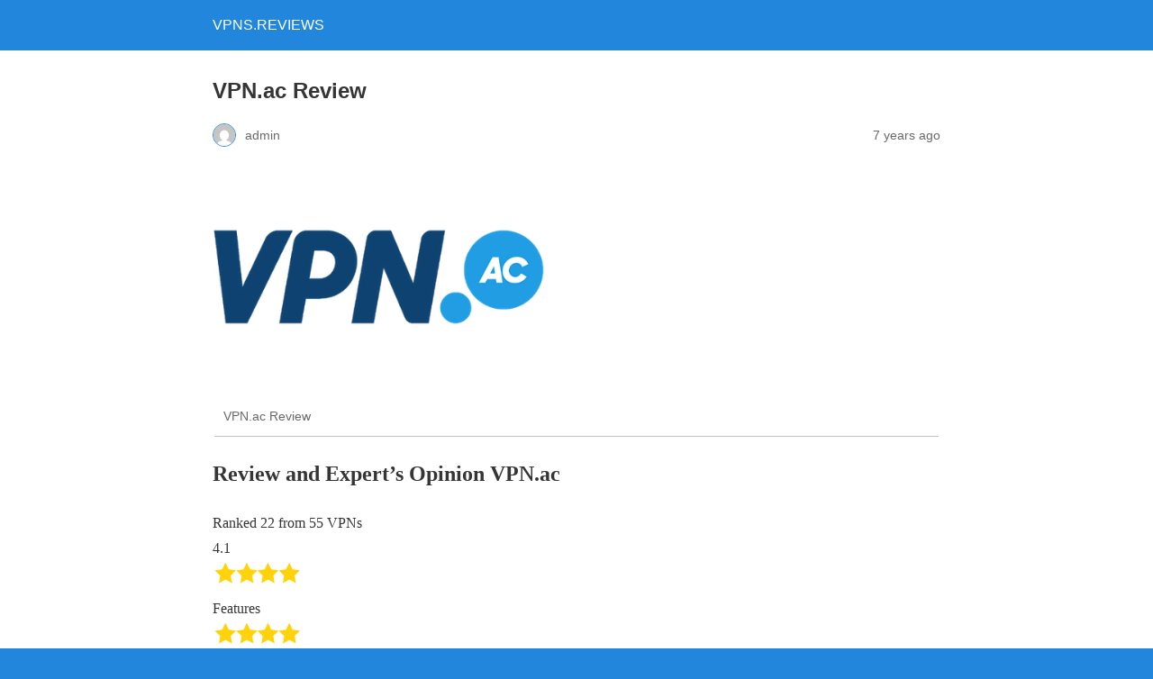

--- FILE ---
content_type: text/html; charset=UTF-8
request_url: https://vpns.reviews/vpn-ac-review/amp/
body_size: 13211
content:
<!DOCTYPE html>
<html amp lang="en-US" data-amp-auto-lightbox-disable transformed="self;v=1" i-amphtml-layout="" i-amphtml-no-boilerplate="">
<head><meta charset="utf-8"><meta name="viewport" content="width=device-width,minimum-scale=1"><link rel="preconnect" href="https://cdn.ampproject.org"><style amp-runtime="" i-amphtml-version="012512221826001">html{overflow-x:hidden!important}html.i-amphtml-fie{height:100%!important;width:100%!important}html:not([amp4ads]),html:not([amp4ads]) body{height:auto!important}html:not([amp4ads]) body{margin:0!important}body{-webkit-text-size-adjust:100%;-moz-text-size-adjust:100%;-ms-text-size-adjust:100%;text-size-adjust:100%}html.i-amphtml-singledoc.i-amphtml-embedded{-ms-touch-action:pan-y pinch-zoom;touch-action:pan-y pinch-zoom}html.i-amphtml-fie>body,html.i-amphtml-singledoc>body{overflow:visible!important}html.i-amphtml-fie:not(.i-amphtml-inabox)>body,html.i-amphtml-singledoc:not(.i-amphtml-inabox)>body{position:relative!important}html.i-amphtml-ios-embed-legacy>body{overflow-x:hidden!important;overflow-y:auto!important;position:absolute!important}html.i-amphtml-ios-embed{overflow-y:auto!important;position:static}#i-amphtml-wrapper{overflow-x:hidden!important;overflow-y:auto!important;position:absolute!important;top:0!important;left:0!important;right:0!important;bottom:0!important;margin:0!important;display:block!important}html.i-amphtml-ios-embed.i-amphtml-ios-overscroll,html.i-amphtml-ios-embed.i-amphtml-ios-overscroll>#i-amphtml-wrapper{-webkit-overflow-scrolling:touch!important}#i-amphtml-wrapper>body{position:relative!important;border-top:1px solid transparent!important}#i-amphtml-wrapper+body{visibility:visible}#i-amphtml-wrapper+body .i-amphtml-lightbox-element,#i-amphtml-wrapper+body[i-amphtml-lightbox]{visibility:hidden}#i-amphtml-wrapper+body[i-amphtml-lightbox] .i-amphtml-lightbox-element{visibility:visible}#i-amphtml-wrapper.i-amphtml-scroll-disabled,.i-amphtml-scroll-disabled{overflow-x:hidden!important;overflow-y:hidden!important}amp-instagram{padding:54px 0px 0px!important;background-color:#fff}amp-iframe iframe{box-sizing:border-box!important}[amp-access][amp-access-hide]{display:none}[subscriptions-dialog],body:not(.i-amphtml-subs-ready) [subscriptions-action],body:not(.i-amphtml-subs-ready) [subscriptions-section]{display:none!important}amp-experiment,amp-live-list>[update]{display:none}amp-list[resizable-children]>.i-amphtml-loading-container.amp-hidden{display:none!important}amp-list [fetch-error],amp-list[load-more] [load-more-button],amp-list[load-more] [load-more-end],amp-list[load-more] [load-more-failed],amp-list[load-more] [load-more-loading]{display:none}amp-list[diffable] div[role=list]{display:block}amp-story-page,amp-story[standalone]{min-height:1px!important;display:block!important;height:100%!important;margin:0!important;padding:0!important;overflow:hidden!important;width:100%!important}amp-story[standalone]{background-color:#000!important;position:relative!important}amp-story-page{background-color:#757575}amp-story .amp-active>div,amp-story .i-amphtml-loader-background{display:none!important}amp-story-page:not(:first-of-type):not([distance]):not([active]){transform:translateY(1000vh)!important}amp-autocomplete{position:relative!important;display:inline-block!important}amp-autocomplete>input,amp-autocomplete>textarea{padding:0.5rem;border:1px solid rgba(0,0,0,.33)}.i-amphtml-autocomplete-results,amp-autocomplete>input,amp-autocomplete>textarea{font-size:1rem;line-height:1.5rem}[amp-fx^=fly-in]{visibility:hidden}amp-script[nodom],amp-script[sandboxed]{position:fixed!important;top:0!important;width:1px!important;height:1px!important;overflow:hidden!important;visibility:hidden}
/*# sourceURL=/css/ampdoc.css*/[hidden]{display:none!important}.i-amphtml-element{display:inline-block}.i-amphtml-blurry-placeholder{transition:opacity 0.3s cubic-bezier(0.0,0.0,0.2,1)!important;pointer-events:none}[layout=nodisplay]:not(.i-amphtml-element){display:none!important}.i-amphtml-layout-fixed,[layout=fixed][width][height]:not(.i-amphtml-layout-fixed){display:inline-block;position:relative}.i-amphtml-layout-responsive,[layout=responsive][width][height]:not(.i-amphtml-layout-responsive),[width][height][heights]:not([layout]):not(.i-amphtml-layout-responsive),[width][height][sizes]:not(img):not([layout]):not(.i-amphtml-layout-responsive){display:block;position:relative}.i-amphtml-layout-intrinsic,[layout=intrinsic][width][height]:not(.i-amphtml-layout-intrinsic){display:inline-block;position:relative;max-width:100%}.i-amphtml-layout-intrinsic .i-amphtml-sizer{max-width:100%}.i-amphtml-intrinsic-sizer{max-width:100%;display:block!important}.i-amphtml-layout-container,.i-amphtml-layout-fixed-height,[layout=container],[layout=fixed-height][height]:not(.i-amphtml-layout-fixed-height){display:block;position:relative}.i-amphtml-layout-fill,.i-amphtml-layout-fill.i-amphtml-notbuilt,[layout=fill]:not(.i-amphtml-layout-fill),body noscript>*{display:block;overflow:hidden!important;position:absolute;top:0;left:0;bottom:0;right:0}body noscript>*{position:absolute!important;width:100%;height:100%;z-index:2}body noscript{display:inline!important}.i-amphtml-layout-flex-item,[layout=flex-item]:not(.i-amphtml-layout-flex-item){display:block;position:relative;-ms-flex:1 1 auto;flex:1 1 auto}.i-amphtml-layout-fluid{position:relative}.i-amphtml-layout-size-defined{overflow:hidden!important}.i-amphtml-layout-awaiting-size{position:absolute!important;top:auto!important;bottom:auto!important}i-amphtml-sizer{display:block!important}@supports (aspect-ratio:1/1){i-amphtml-sizer.i-amphtml-disable-ar{display:none!important}}.i-amphtml-blurry-placeholder,.i-amphtml-fill-content{display:block;height:0;max-height:100%;max-width:100%;min-height:100%;min-width:100%;width:0;margin:auto}.i-amphtml-layout-size-defined .i-amphtml-fill-content{position:absolute;top:0;left:0;bottom:0;right:0}.i-amphtml-replaced-content,.i-amphtml-screen-reader{padding:0!important;border:none!important}.i-amphtml-screen-reader{position:fixed!important;top:0px!important;left:0px!important;width:4px!important;height:4px!important;opacity:0!important;overflow:hidden!important;margin:0!important;display:block!important;visibility:visible!important}.i-amphtml-screen-reader~.i-amphtml-screen-reader{left:8px!important}.i-amphtml-screen-reader~.i-amphtml-screen-reader~.i-amphtml-screen-reader{left:12px!important}.i-amphtml-screen-reader~.i-amphtml-screen-reader~.i-amphtml-screen-reader~.i-amphtml-screen-reader{left:16px!important}.i-amphtml-unresolved{position:relative;overflow:hidden!important}.i-amphtml-select-disabled{-webkit-user-select:none!important;-ms-user-select:none!important;user-select:none!important}.i-amphtml-notbuilt,[layout]:not(.i-amphtml-element),[width][height][heights]:not([layout]):not(.i-amphtml-element),[width][height][sizes]:not(img):not([layout]):not(.i-amphtml-element){position:relative;overflow:hidden!important;color:transparent!important}.i-amphtml-notbuilt:not(.i-amphtml-layout-container)>*,[layout]:not([layout=container]):not(.i-amphtml-element)>*,[width][height][heights]:not([layout]):not(.i-amphtml-element)>*,[width][height][sizes]:not([layout]):not(.i-amphtml-element)>*{display:none}amp-img:not(.i-amphtml-element)[i-amphtml-ssr]>img.i-amphtml-fill-content{display:block}.i-amphtml-notbuilt:not(.i-amphtml-layout-container),[layout]:not([layout=container]):not(.i-amphtml-element),[width][height][heights]:not([layout]):not(.i-amphtml-element),[width][height][sizes]:not(img):not([layout]):not(.i-amphtml-element){color:transparent!important;line-height:0!important}.i-amphtml-ghost{visibility:hidden!important}.i-amphtml-element>[placeholder],[layout]:not(.i-amphtml-element)>[placeholder],[width][height][heights]:not([layout]):not(.i-amphtml-element)>[placeholder],[width][height][sizes]:not([layout]):not(.i-amphtml-element)>[placeholder]{display:block;line-height:normal}.i-amphtml-element>[placeholder].amp-hidden,.i-amphtml-element>[placeholder].hidden{visibility:hidden}.i-amphtml-element:not(.amp-notsupported)>[fallback],.i-amphtml-layout-container>[placeholder].amp-hidden,.i-amphtml-layout-container>[placeholder].hidden{display:none}.i-amphtml-layout-size-defined>[fallback],.i-amphtml-layout-size-defined>[placeholder]{position:absolute!important;top:0!important;left:0!important;right:0!important;bottom:0!important;z-index:1}amp-img[i-amphtml-ssr]:not(.i-amphtml-element)>[placeholder]{z-index:auto}.i-amphtml-notbuilt>[placeholder]{display:block!important}.i-amphtml-hidden-by-media-query{display:none!important}.i-amphtml-element-error{background:red!important;color:#fff!important;position:relative!important}.i-amphtml-element-error:before{content:attr(error-message)}i-amp-scroll-container,i-amphtml-scroll-container{position:absolute;top:0;left:0;right:0;bottom:0;display:block}i-amp-scroll-container.amp-active,i-amphtml-scroll-container.amp-active{overflow:auto;-webkit-overflow-scrolling:touch}.i-amphtml-loading-container{display:block!important;pointer-events:none;z-index:1}.i-amphtml-notbuilt>.i-amphtml-loading-container{display:block!important}.i-amphtml-loading-container.amp-hidden{visibility:hidden}.i-amphtml-element>[overflow]{cursor:pointer;position:relative;z-index:2;visibility:hidden;display:initial;line-height:normal}.i-amphtml-layout-size-defined>[overflow]{position:absolute}.i-amphtml-element>[overflow].amp-visible{visibility:visible}template{display:none!important}.amp-border-box,.amp-border-box *,.amp-border-box :after,.amp-border-box :before{box-sizing:border-box}amp-pixel{display:none!important}amp-analytics,amp-auto-ads,amp-story-auto-ads{position:fixed!important;top:0!important;width:1px!important;height:1px!important;overflow:hidden!important;visibility:hidden}amp-story{visibility:hidden!important}html.i-amphtml-fie>amp-analytics{position:initial!important}[visible-when-invalid]:not(.visible),form [submit-error],form [submit-success],form [submitting]{display:none}amp-accordion{display:block!important}@media (min-width:1px){:where(amp-accordion>section)>:first-child{margin:0;background-color:#efefef;padding-right:20px;border:1px solid #dfdfdf}:where(amp-accordion>section)>:last-child{margin:0}}amp-accordion>section{float:none!important}amp-accordion>section>*{float:none!important;display:block!important;overflow:hidden!important;position:relative!important}amp-accordion,amp-accordion>section{margin:0}amp-accordion:not(.i-amphtml-built)>section>:last-child{display:none!important}amp-accordion:not(.i-amphtml-built)>section[expanded]>:last-child{display:block!important}
/*# sourceURL=/css/ampshared.css*/</style><meta name="amp-to-amp-navigation" content="AMP-Redirect-To; AMP.navigateTo"><meta name="description" content="VPN.ac Review - A well-known Privacy and Security Service Provider. Premium VPN Network in 20+ Countries | Secure VPN Network"><meta property="og:locale" content="en_US"><meta property="og:type" content="article"><meta property="og:title" content="VPN.ac Review - A well-known Privacy and Security Service Provider"><meta property="og:description" content="VPN.ac Review - A well-known Privacy and Security Service Provider. Premium VPN Network in 20+ Countries | Secure VPN Network"><meta property="og:url" content="https://vpns.reviews/vpn-ac-review/"><meta property="og:site_name" content="VPNS.REVIEWS"><meta property="article:publisher" content="https://www.facebook.com/Vpnsreviews"><meta property="article:published_time" content="2019-04-29T07:15:35+00:00"><meta property="article:modified_time" content="2021-01-04T03:16:35+00:00"><meta property="og:image" content="https://vpns.reviews/wp-content/uploads/2019/04/VPN-ac-Review.png"><meta property="og:image:width" content="400"><meta property="og:image:height" content="250"><meta property="og:image:type" content="image/png"><meta name="author" content="admin"><meta name="twitter:card" content="summary_large_image"><meta name="twitter:creator" content="@vpnsreviews"><meta name="twitter:site" content="@vpnsreviews"><meta name="twitter:label1" content="Written by"><meta name="twitter:data1" content="admin"><meta name="twitter:label2" content="Est. reading time"><meta name="twitter:data2" content="6 minutes"><meta name="robots" content="index, follow, max-image-preview:large, max-snippet:-1, max-video-preview:-1"><meta name="generator" content="AMP Plugin v2.5.5; mode=reader; theme=legacy"><meta name="generator" content="WordPress 6.7.2"><script async="" src="https://cdn.ampproject.org/v0.mjs" type="module" crossorigin="anonymous"></script><script async nomodule src="https://cdn.ampproject.org/v0.js" crossorigin="anonymous"></script><style amp-custom="">#amp-mobile-version-switcher{left:0;position:absolute;width:100%;z-index:100}#amp-mobile-version-switcher>a{background-color:#444;border:0;color:#eaeaea;display:block;font-family:-apple-system,BlinkMacSystemFont,Segoe UI,Roboto,Oxygen-Sans,Ubuntu,Cantarell,Helvetica Neue,sans-serif;font-size:16px;font-weight:600;padding:15px 0;text-align:center;-webkit-text-decoration:none;text-decoration:none}#amp-mobile-version-switcher>a:active,#amp-mobile-version-switcher>a:focus,#amp-mobile-version-switcher>a:hover{-webkit-text-decoration:underline;text-decoration:underline}:where(.wp-block-button__link){border-radius:9999px;box-shadow:none;padding:calc(.667em + 2px) calc(1.333em + 2px);text-decoration:none}:root :where(.wp-block-button .wp-block-button__link.is-style-outline),:root :where(.wp-block-button.is-style-outline>.wp-block-button__link){border:2px solid;padding:.667em 1.333em}:root :where(.wp-block-button .wp-block-button__link.is-style-outline:not(.has-text-color)),:root :where(.wp-block-button.is-style-outline>.wp-block-button__link:not(.has-text-color)){color:currentColor}:root :where(.wp-block-button .wp-block-button__link.is-style-outline:not(.has-background)),:root :where(.wp-block-button.is-style-outline>.wp-block-button__link:not(.has-background)){background-color:initial;background-image:none}:where(.wp-block-columns){margin-bottom:1.75em}:where(.wp-block-columns.has-background){padding:1.25em 2.375em}:where(.wp-block-post-comments input[type=submit]){border:none}:where(.wp-block-cover-image:not(.has-text-color)),:where(.wp-block-cover:not(.has-text-color)){color:#fff}:where(.wp-block-cover-image.is-light:not(.has-text-color)),:where(.wp-block-cover.is-light:not(.has-text-color)){color:#000}:root :where(.wp-block-cover h1:not(.has-text-color)),:root :where(.wp-block-cover h2:not(.has-text-color)),:root :where(.wp-block-cover h3:not(.has-text-color)),:root :where(.wp-block-cover h4:not(.has-text-color)),:root :where(.wp-block-cover h5:not(.has-text-color)),:root :where(.wp-block-cover h6:not(.has-text-color)),:root :where(.wp-block-cover p:not(.has-text-color)){color:inherit}:where(.wp-block-file){margin-bottom:1.5em}:where(.wp-block-file__button){border-radius:2em;display:inline-block;padding:.5em 1em}:where(.wp-block-file__button):is(a):active,:where(.wp-block-file__button):is(a):focus,:where(.wp-block-file__button):is(a):hover,:where(.wp-block-file__button):is(a):visited{box-shadow:none;color:#fff;opacity:.85;text-decoration:none}:where(.wp-block-group.wp-block-group-is-layout-constrained){position:relative}@keyframes show-content-image{0%{visibility:hidden}99%{visibility:hidden}to{visibility:visible}}@keyframes turn-on-visibility{0%{opacity:0}to{opacity:1}}@keyframes turn-off-visibility{0%{opacity:1;visibility:visible}99%{opacity:0;visibility:visible}to{opacity:0;visibility:hidden}}@keyframes lightbox-zoom-in{0%{transform:translate(calc(( -100vw + var(--wp--lightbox-scrollbar-width) ) / 2 + var(--wp--lightbox-initial-left-position)),calc(-50vh + var(--wp--lightbox-initial-top-position))) scale(var(--wp--lightbox-scale))}to{transform:translate(-50%,-50%) scale(1)}}@keyframes lightbox-zoom-out{0%{transform:translate(-50%,-50%) scale(1);visibility:visible}99%{visibility:visible}to{transform:translate(calc(( -100vw + var(--wp--lightbox-scrollbar-width) ) / 2 + var(--wp--lightbox-initial-left-position)),calc(-50vh + var(--wp--lightbox-initial-top-position))) scale(var(--wp--lightbox-scale));visibility:hidden}}:where(.wp-block-latest-comments:not([data-amp-original-style*=line-height] .wp-block-latest-comments__comment)){line-height:1.1}:where(.wp-block-latest-comments:not([data-amp-original-style*=line-height] .wp-block-latest-comments__comment-excerpt p)){line-height:1.8}:root :where(.wp-block-latest-posts.is-grid){padding:0}:root :where(.wp-block-latest-posts.wp-block-latest-posts__list){padding-left:0}ul{box-sizing:border-box}:root :where(.wp-block-list.has-background){padding:1.25em 2.375em}:where(.wp-block-navigation.has-background .wp-block-navigation-item a:not(.wp-element-button)),:where(.wp-block-navigation.has-background .wp-block-navigation-submenu a:not(.wp-element-button)){padding:.5em 1em}:where(.wp-block-navigation .wp-block-navigation__submenu-container .wp-block-navigation-item a:not(.wp-element-button)),:where(.wp-block-navigation .wp-block-navigation__submenu-container .wp-block-navigation-submenu a:not(.wp-element-button)),:where(.wp-block-navigation .wp-block-navigation__submenu-container .wp-block-navigation-submenu button.wp-block-navigation-item__content),:where(.wp-block-navigation .wp-block-navigation__submenu-container .wp-block-pages-list__item button.wp-block-navigation-item__content){padding:.5em 1em}@keyframes overlay-menu__fade-in-animation{0%{opacity:0;transform:translateY(.5em)}to{opacity:1;transform:translateY(0)}}:root :where(p.has-background){padding:1.25em 2.375em}:where(p.has-text-color:not(.has-link-color)) a{color:inherit}:where(.wp-block-post-excerpt){box-sizing:border-box;margin-bottom:var(--wp--style--block-gap);margin-top:var(--wp--style--block-gap)}:where(.wp-block-preformatted.has-background){padding:1.25em 2.375em}:where(.wp-block-search__button){border:1px solid #ccc;padding:6px 10px}:where(.wp-block-search__input){font-family:inherit;font-size:inherit;font-style:inherit;font-weight:inherit;letter-spacing:inherit;line-height:inherit;text-transform:inherit}:where(.wp-block-search__button-inside .wp-block-search__inside-wrapper){border:1px solid #949494;box-sizing:border-box;padding:4px}:where(.wp-block-search__button-inside .wp-block-search__inside-wrapper) :where(.wp-block-search__button){padding:4px 8px}:root :where(.wp-block-separator.is-style-dots){height:auto;line-height:1;text-align:center}:root :where(.wp-block-separator.is-style-dots):before{color:currentColor;content:"···";font-family:serif;font-size:1.5em;letter-spacing:2em;padding-left:2em}:root :where(.wp-block-site-logo.is-style-rounded){border-radius:9999px}:root :where(.wp-block-social-links .wp-social-link a){padding:.25em}:root :where(.wp-block-social-links.is-style-logos-only .wp-social-link a){padding:0}:root :where(.wp-block-social-links.is-style-pill-shape .wp-social-link a){padding-left:.66667em;padding-right:.66667em}:root :where(.wp-block-tag-cloud.is-style-outline){display:flex;flex-wrap:wrap;gap:1ch}:root :where(.wp-block-tag-cloud.is-style-outline a){border:1px solid;margin-right:0;padding:1ch 2ch}:root :where(.wp-block-tag-cloud.is-style-outline a):not(#_#_#_#_#_#_#_#_){font-size:unset;text-decoration:none}:root :where(.wp-block-table-of-contents){box-sizing:border-box}:where(.wp-block-term-description){box-sizing:border-box;margin-bottom:var(--wp--style--block-gap);margin-top:var(--wp--style--block-gap)}:where(pre.wp-block-verse){font-family:inherit}:root{--wp--preset--font-size--normal:16px;--wp--preset--font-size--huge:42px}.aligncenter{clear:both}html :where(.has-border-color){border-style:solid}html :where([data-amp-original-style*=border-top-color]){border-top-style:solid}html :where([data-amp-original-style*=border-right-color]){border-right-style:solid}html :where([data-amp-original-style*=border-bottom-color]){border-bottom-style:solid}html :where([data-amp-original-style*=border-left-color]){border-left-style:solid}html :where([data-amp-original-style*=border-width]){border-style:solid}html :where([data-amp-original-style*=border-top-width]){border-top-style:solid}html :where([data-amp-original-style*=border-right-width]){border-right-style:solid}html :where([data-amp-original-style*=border-bottom-width]){border-bottom-style:solid}html :where([data-amp-original-style*=border-left-width]){border-left-style:solid}html :where(amp-img[class*=wp-image-]),html :where(amp-anim[class*=wp-image-]){height:auto;max-width:100%}:where(figure){margin:0 0 1em}html :where(.is-position-sticky){--wp-admin--admin-bar--position-offset:var(--wp-admin--admin-bar--height,0px)}@media screen and (max-width:600px){html :where(.is-position-sticky){--wp-admin--admin-bar--position-offset:0px}}:root :where(.wp-block-image figcaption){color:#555;font-size:13px;text-align:center}:where(.wp-block-group.has-background){padding:1.25em 2.375em}:root :where(.wp-block-template-part.has-background){margin-bottom:0;margin-top:0;padding:1.25em 2.375em}amp-img.amp-wp-enforced-sizes{object-fit:contain}amp-img img,amp-img noscript{image-rendering:inherit;object-fit:inherit;object-position:inherit}.aligncenter{margin-top:1em;margin-right:auto;margin-bottom:1em;margin-left:auto}.aligncenter{display:block;text-align:center;margin-left:auto;margin-right:auto}.amp-wp-enforced-sizes{max-width:100%;margin:0 auto}html{background:#2386dd}body{background:#fff;color:#353535;font-family:Georgia,"Times New Roman",Times,Serif;font-weight:300;line-height:1.75}p,ul,figure{margin:0 0 1em;padding:0}a,a:visited{color:#2386dd}a:hover,a:active,a:focus{color:#353535}.amp-wp-meta,.amp-wp-header div,.amp-wp-title,.wp-caption-text,.amp-wp-tax-category,.amp-wp-comments-link,.amp-wp-footer p,.back-to-top{font-family:-apple-system,BlinkMacSystemFont,"Segoe UI","Roboto","Oxygen-Sans","Ubuntu","Cantarell","Helvetica Neue",sans-serif}.amp-wp-header{background-color:#2386dd}.amp-wp-header div{color:#fff;font-size:1em;font-weight:400;margin:0 auto;max-width:calc(840px - 32px);padding:.875em 16px;position:relative}.amp-wp-header a{color:#fff;text-decoration:none}.amp-wp-article{color:#353535;font-weight:400;margin:1.5em auto;max-width:840px;overflow-wrap:break-word;word-wrap:break-word}.amp-wp-article-header{align-items:center;align-content:stretch;display:flex;flex-wrap:wrap;justify-content:space-between;margin:1.5em 16px 0}.amp-wp-title{color:#353535;display:block;flex:1 0 100%;font-weight:900;margin:0 0 .625em;width:100%}.amp-wp-meta{color:#696969;display:inline-block;flex:2 1 50%;font-size:.875em;line-height:1.5em;margin:0 0 1.5em;padding:0}.amp-wp-article-header .amp-wp-meta:last-of-type{text-align:right}.amp-wp-article-header .amp-wp-meta:first-of-type{text-align:left}.amp-wp-byline amp-img,.amp-wp-byline .amp-wp-author{display:inline-block;vertical-align:middle}.amp-wp-byline amp-img{border:1px solid #2386dd;border-radius:50%;position:relative;margin-right:6px}.amp-wp-posted-on{text-align:right}.amp-wp-article-featured-image{margin:0 0 1em}.amp-wp-article-featured-image img:not(amp-img){max-width:100%;height:auto;margin:0 auto}.amp-wp-article-featured-image amp-img{margin:0 auto}.amp-wp-article-featured-image.wp-caption .wp-caption-text{margin:0 18px}.amp-wp-article-content{margin:0 16px}.amp-wp-article-content ul{margin-left:1em}.amp-wp-article-content .wp-caption{max-width:100%}.amp-wp-article-content amp-img{margin:0 auto}.wp-caption{padding:0}.wp-caption .wp-caption-text{border-bottom:1px solid #c2c2c2;color:#696969;font-size:.875em;line-height:1.5em;margin:0;padding:.66em 10px .75em}.amp-wp-article-footer .amp-wp-meta{display:block}.amp-wp-tax-category{color:#696969;font-size:.875em;line-height:1.5em;margin:1.5em 16px}.amp-wp-comments-link{color:#696969;font-size:.875em;line-height:1.5em;text-align:center;margin:2.25em 0 1.5em}.amp-wp-comments-link a{border-style:solid;border-color:#c2c2c2;border-width:1px 1px 2px;border-radius:4px;background-color:transparent;color:#2386dd;cursor:pointer;display:block;font-size:14px;font-weight:600;line-height:18px;margin:0 auto;max-width:200px;padding:11px 16px;text-decoration:none;width:50%;-webkit-transition:background-color .2s ease;transition:background-color .2s ease}.amp-wp-footer{border-top:1px solid #c2c2c2;margin:calc(1.5em - 1px) 0 0}.amp-wp-footer div{margin:0 auto;max-width:calc(840px - 32px);padding:1.25em 16px 1.25em;position:relative}.amp-wp-footer h2{font-size:1em;line-height:1.375em;margin:0 0 .5em}.amp-wp-footer p{color:#696969;font-size:.8em;line-height:1.5em;margin:0 85px 0 0}.amp-wp-footer a{text-decoration:none}.back-to-top{bottom:1.275em;font-size:.8em;font-weight:600;line-height:2em;position:absolute;right:16px}.amp-wp-92aac17:not(#_#_#_#_#_){background-image:url("https://vpns.reviews/wp-content/uploads/2019/04/VPN-ac-Review.png")}.amp-wp-03375c2:not(#_#_#_#_#_){flex-basis:100%;background-color:#1e88e5}.amp-wp-454e453:not(#_#_#_#_#_){flex-basis:90%;background-color:#1e88e5}.amp-wp-71d6d31:not(#_#_#_#_#_){flex-basis:85%;background-color:#1e88e5}.amp-wp-ed4c4ba:not(#_#_#_#_#_){flex-basis:80%;background-color:#1e88e5}.amp-wp-b6680ae:not(#_#_#_#_#_){background-image:url("https://vpns.reviews/wp-content/uploads/2019/04/VPN-ac-Coupon-Codes.jpg")}.amp-wp-976cf04:not(#_#_#_#_#_){flex-basis:70%;background-color:#f4511e}.amp-wp-5bfabf6:not(#_#_#_#_#_){background-image:url("https://vpns.reviews/wp-content/uploads/2020/01/Nord-VPN.png")}.amp-wp-c6aa307:not(#_#_#_#_#_){background-image:url("https://vpns.reviews/wp-content/uploads/2020/01/Express-VPN-2.png")}.amp-wp-4c6bbc4:not(#_#_#_#_#_){background-image:url("https://vpns.reviews/wp-content/uploads/2020/10/CyberGhost-Best.png")}.amp-wp-f6663e3:not(#_#_#_#_#_){background-image:url("https://vpns.reviews/wp-content/uploads/2020/10/Surfshark-VPN.png")}

/*# sourceURL=amp-custom.css */</style><link rel="canonical" href="https://vpns.reviews/vpn-ac-review/"><script type="application/ld+json" class="yoast-schema-graph">{"@context":"https://schema.org","@graph":[{"@type":"Article","@id":"https://vpns.reviews/vpn-ac-review/#article","isPartOf":{"@id":"https://vpns.reviews/vpn-ac-review/"},"author":{"name":"admin","@id":"https://vpns.reviews/#/schema/person/54a53237061c4f5baacb6d05fcae81e3"},"headline":"VPN.ac Review","datePublished":"2019-04-29T07:15:35+00:00","dateModified":"2021-01-04T03:16:35+00:00","mainEntityOfPage":{"@id":"https://vpns.reviews/vpn-ac-review/"},"wordCount":1119,"commentCount":0,"publisher":{"@id":"https://vpns.reviews/#organization"},"image":{"@id":"https://vpns.reviews/vpn-ac-review/#primaryimage"},"thumbnailUrl":"https://vpns.reviews/wp-content/uploads/2019/04/VPN-ac-Review.png","articleSection":["Reviews"],"inLanguage":"en-US","potentialAction":[{"@type":"CommentAction","name":"Comment","target":["https://vpns.reviews/vpn-ac-review/#respond"]}]},{"@type":"WebPage","@id":"https://vpns.reviews/vpn-ac-review/","url":"https://vpns.reviews/vpn-ac-review/","name":"VPN.ac Review - A well-known Privacy and Security Service Provider","isPartOf":{"@id":"https://vpns.reviews/#website"},"primaryImageOfPage":{"@id":"https://vpns.reviews/vpn-ac-review/#primaryimage"},"image":{"@id":"https://vpns.reviews/vpn-ac-review/#primaryimage"},"thumbnailUrl":"https://vpns.reviews/wp-content/uploads/2019/04/VPN-ac-Review.png","datePublished":"2019-04-29T07:15:35+00:00","dateModified":"2021-01-04T03:16:35+00:00","description":"VPN.ac Review - A well-known Privacy and Security Service Provider. Premium VPN Network in 20+ Countries | Secure VPN Network","breadcrumb":{"@id":"https://vpns.reviews/vpn-ac-review/#breadcrumb"},"inLanguage":"en-US","potentialAction":[{"@type":"ReadAction","target":["https://vpns.reviews/vpn-ac-review/"]}]},{"@type":"ImageObject","inLanguage":"en-US","@id":"https://vpns.reviews/vpn-ac-review/#primaryimage","url":"https://vpns.reviews/wp-content/uploads/2019/04/VPN-ac-Review.png","contentUrl":"https://vpns.reviews/wp-content/uploads/2019/04/VPN-ac-Review.png","width":400,"height":250,"caption":"VPN.ac Review"},{"@type":"BreadcrumbList","@id":"https://vpns.reviews/vpn-ac-review/#breadcrumb","itemListElement":[{"@type":"ListItem","position":1,"name":"Home","item":"https://vpns.reviews/"},{"@type":"ListItem","position":2,"name":"VPN.ac Review"}]},{"@type":"WebSite","@id":"https://vpns.reviews/#website","url":"https://vpns.reviews/","name":"VPNS.REVIEWS","description":"","publisher":{"@id":"https://vpns.reviews/#organization"},"potentialAction":[{"@type":"SearchAction","target":{"@type":"EntryPoint","urlTemplate":"https://vpns.reviews/?s={search_term_string}"},"query-input":{"@type":"PropertyValueSpecification","valueRequired":true,"valueName":"search_term_string"}}],"inLanguage":"en-US"},{"@type":"Organization","@id":"https://vpns.reviews/#organization","name":"VPN Reviews","url":"https://vpns.reviews/","logo":{"@type":"ImageObject","inLanguage":"en-US","@id":"https://vpns.reviews/#/schema/logo/image/","url":"https://vpns.reviews/wp-content/uploads/2020/06/cropped-VPNs-Reviews-logo-3-2.png","contentUrl":"https://vpns.reviews/wp-content/uploads/2020/06/cropped-VPNs-Reviews-logo-3-2.png","width":214,"height":50,"caption":"VPN Reviews"},"image":{"@id":"https://vpns.reviews/#/schema/logo/image/"},"sameAs":["https://www.facebook.com/Vpnsreviews","https://x.com/vpnsreviews"]},{"@type":"Person","@id":"https://vpns.reviews/#/schema/person/54a53237061c4f5baacb6d05fcae81e3","name":"admin","image":{"@type":"ImageObject","inLanguage":"en-US","@id":"https://vpns.reviews/#/schema/person/image/","url":"https://secure.gravatar.com/avatar/f600f31de0fa89904ae55456f3ae4bdd?s=96\u0026d=mm\u0026r=g","contentUrl":"https://secure.gravatar.com/avatar/f600f31de0fa89904ae55456f3ae4bdd?s=96\u0026d=mm\u0026r=g","caption":"admin"},"url":"https://vpns.reviews/author/admin/"}]}</script><title>VPN.ac Review - A well-known Privacy and Security Service Provider</title></head>

<body data-rsssl="1" class="">

<header id="top" class="amp-wp-header">
	<div>
		<a href="https://vpns.reviews/?amp">
									<span class="amp-site-title">
				VPNS.REVIEWS			</span>
		</a>
	</div>
</header>

<article class="amp-wp-article">
	<header class="amp-wp-article-header">
		<h1 class="amp-wp-title">VPN.ac Review</h1>
			<div class="amp-wp-meta amp-wp-byline">
					<amp-img src="https://secure.gravatar.com/avatar/f600f31de0fa89904ae55456f3ae4bdd?s=72&amp;d=mm&amp;r=g" srcset="
					https://secure.gravatar.com/avatar/f600f31de0fa89904ae55456f3ae4bdd?s=24&amp;d=mm&amp;r=g 1x,
					https://secure.gravatar.com/avatar/f600f31de0fa89904ae55456f3ae4bdd?s=48&amp;d=mm&amp;r=g 2x,
					https://secure.gravatar.com/avatar/f600f31de0fa89904ae55456f3ae4bdd?s=72&amp;d=mm&amp;r=g 3x
				" alt="admin" width="24" height="24" layout="fixed" class="i-amphtml-layout-fixed i-amphtml-layout-size-defined" style="width:24px;height:24px" i-amphtml-layout="fixed"></amp-img>
				<span class="amp-wp-author author vcard">admin</span>
	</div>
<div class="amp-wp-meta amp-wp-posted-on">
	<time datetime="2019-04-29T07:15:35+00:00">
		7 years ago	</time>
</div>
	</header>

	<figure class="amp-wp-article-featured-image wp-caption">
	<amp-img width="400" height="250" src="https://vpns.reviews/wp-content/uploads/2019/04/VPN-ac-Review.png" class="attachment-large size-large wp-post-image amp-wp-enforced-sizes i-amphtml-layout-intrinsic i-amphtml-layout-size-defined" alt="VPN.ac Review" srcset="https://vpns.reviews/wp-content/uploads/2019/04/VPN-ac-Review.png 400w, https://vpns.reviews/wp-content/uploads/2019/04/VPN-ac-Review-300x188.png 300w" sizes="auto, (max-width: 400px) 100vw, 400px" data-hero-candidate="" layout="intrinsic" disable-inline-width="" data-hero i-amphtml-ssr i-amphtml-layout="intrinsic"><i-amphtml-sizer slot="i-amphtml-svc" class="i-amphtml-sizer"><img alt="" aria-hidden="true" class="i-amphtml-intrinsic-sizer" role="presentation" src="[data-uri]"></i-amphtml-sizer><img class="i-amphtml-fill-content i-amphtml-replaced-content" decoding="async" loading="lazy" alt="VPN.ac Review" src="https://vpns.reviews/wp-content/uploads/2019/04/VPN-ac-Review.png" srcset="https://vpns.reviews/wp-content/uploads/2019/04/VPN-ac-Review.png 400w, https://vpns.reviews/wp-content/uploads/2019/04/VPN-ac-Review-300x188.png 300w" sizes="auto, (max-width: 400px) 100vw, 400px"></amp-img>			<p class="wp-caption-text">
			VPN.ac Review		</p>
	</figure>

	<div class="amp-wp-article-content">
		<div class="full-width top-review-block">
<div class="container">
<div class="full-width">
<div class="vpn-top-title-block">
<div class="vpn-top-logo-desktop amp-wp-92aac17" data-amp-original-style="background-image: url(https://vpns.reviews/wp-content/uploads/2019/04/VPN-ac-Review.png);">
                </div>
<h2 class="vpn-title">
                    <span class="vpn-sub-title full-width">Review and Expert’s Opinion</span> <span class="vpn-main-title full-width">VPN.ac</span></h2>
</div>
<div class="vpn-top-review-card-block">
<div class="vpn-top-card-sub-title full-width">
                    Ranked 22 from 55 VPNs
                </div>
<div class="vpn-top-review-card full-width">
<div class="vpn-top-review-logo-mobile amp-wp-92aac17" data-amp-original-style="background-image: url(https://vpns.reviews/wp-content/uploads/2019/04/VPN-ac-Review.png);">
                    </div>
<div class="vpn-top-reviews-count-block">
<div class="vpn-top-review-count full-width">
                            4.1
                        </div>
<div class="vpn-top-review-count-stars full-width">
                            <amp-img src="https://vpns.reviews/wp-content/uploads/2019/07/4-Star.png" alt="" width="124" height="30" class="amp-wp-enforced-sizes i-amphtml-layout-intrinsic i-amphtml-layout-size-defined" layout="intrinsic" i-amphtml-layout="intrinsic"><i-amphtml-sizer slot="i-amphtml-svc" class="i-amphtml-sizer"><img alt="" aria-hidden="true" class="i-amphtml-intrinsic-sizer" role="presentation" src="[data-uri]"></i-amphtml-sizer><noscript><img decoding="async" src="https://vpns.reviews/wp-content/uploads/2019/07/4-Star.png" alt="" width="124" height="30"></noscript></amp-img>
                        </div>
</div>
<div class="vpn-top-review-features-block">
<div class="each-vpn-top-review-feature full-width">
<div class="each-vpn-top-review-feature-name">
                                Features
                            </div>
<div class="each-vpn-top-review-feature-stars">
                                <amp-img src="https://vpns.reviews/wp-content/uploads/2019/07/4-Star.png" alt="" width="124" height="30" class="amp-wp-enforced-sizes i-amphtml-layout-intrinsic i-amphtml-layout-size-defined" layout="intrinsic" i-amphtml-layout="intrinsic"><i-amphtml-sizer slot="i-amphtml-svc" class="i-amphtml-sizer"><img alt="" aria-hidden="true" class="i-amphtml-intrinsic-sizer" role="presentation" src="[data-uri]"></i-amphtml-sizer><noscript><img decoding="async" src="https://vpns.reviews/wp-content/uploads/2019/07/4-Star.png" alt="" width="124" height="30"></noscript></amp-img>
                            </div>
</div>
<div class="each-vpn-top-review-feature full-width">
<div class="each-vpn-top-review-feature-name">
                                Ease of Use
                            </div>
<div class="each-vpn-top-review-feature-stars">
                                <amp-img src="https://vpns.reviews/wp-content/uploads/2019/07/4-Star.png" alt="" width="124" height="30" class="amp-wp-enforced-sizes i-amphtml-layout-intrinsic i-amphtml-layout-size-defined" layout="intrinsic" i-amphtml-layout="intrinsic"><i-amphtml-sizer slot="i-amphtml-svc" class="i-amphtml-sizer"><img alt="" aria-hidden="true" class="i-amphtml-intrinsic-sizer" role="presentation" src="[data-uri]"></i-amphtml-sizer><noscript><img decoding="async" src="https://vpns.reviews/wp-content/uploads/2019/07/4-Star.png" alt="" width="124" height="30"></noscript></amp-img>
                            </div>
</div>
<div class="each-vpn-top-review-feature full-width">
<div class="each-vpn-top-review-feature-name">
                                Support
                            </div>
<div class="each-vpn-top-review-feature-stars">
                                <amp-img src="https://vpns.reviews/wp-content/uploads/2019/07/4-Star.png" alt="" width="124" height="30" class="amp-wp-enforced-sizes i-amphtml-layout-intrinsic i-amphtml-layout-size-defined" layout="intrinsic" i-amphtml-layout="intrinsic"><i-amphtml-sizer slot="i-amphtml-svc" class="i-amphtml-sizer"><img alt="" aria-hidden="true" class="i-amphtml-intrinsic-sizer" role="presentation" src="[data-uri]"></i-amphtml-sizer><noscript><img decoding="async" src="https://vpns.reviews/wp-content/uploads/2019/07/4-Star.png" alt="" width="124" height="30"></noscript></amp-img>
                            </div>
</div>
<div class="each-vpn-top-review-feature full-width">
<div class="each-vpn-top-review-feature-name">
                                Pricing
                            </div>
<div class="each-vpn-top-review-feature-stars">
                                <amp-img src="https://vpns.reviews/wp-content/uploads/2019/07/4-Star.png" alt="" width="124" height="30" class="amp-wp-enforced-sizes i-amphtml-layout-intrinsic i-amphtml-layout-size-defined" layout="intrinsic" i-amphtml-layout="intrinsic"><i-amphtml-sizer slot="i-amphtml-svc" class="i-amphtml-sizer"><img alt="" aria-hidden="true" class="i-amphtml-intrinsic-sizer" role="presentation" src="[data-uri]"></i-amphtml-sizer><noscript><img decoding="async" src="https://vpns.reviews/wp-content/uploads/2019/07/4-Star.png" alt="" width="124" height="30"></noscript></amp-img>
                            </div>
</div>
</div>
</div>
<div class="vpn-top-pricing-location-block full-width">
<div class="each-top-vpn-pl-column pricing">
<div class="each-top-vpn-pl-title full-width">
                            Pricing
                        </div>
<div class="each-top-vpn-pl-content full-width">
<ul>
<li>2 Years @ $3.75/month</li>
<li>1 Year @ $4.8/month</li>
<li>3 Months @ $8/month</li>
</ul></div>
</div>
<div class="each-top-vpn-pl-column countries">
<div class="each-top-vpn-pl-title full-width">
                        No of. VPN Locations</div>
<div class="each-top-vpn-pl-content full-width">
                            Servers in 20+ Countries Worldwide                      </div>
</div>
</div>
</div>
<div class="vpn-top-review-desc-block">
<div class="vpn-top-review-desc-blockquotes">
                By making trend-setting innovation, VPN.AC gives you unbreakable assurance. It is the correct alternative in the event that you are searching for online security. VPN.ac is an exceptionally progressed VPN administration that is based on an excellent system of devoted servers, giving you both security and superior. On the off chance that you are keen on utilizing a VPN on a switch, VPN.ac is a strong decision in light of the fact that their top-notch arranges and offers a lot of data transfer capacity, high security, and brilliant rates                                      
<div class="vpn-top-review-buttons full-width">
                        <a href="https://vpns.reviews/vpn-ac-coupon-codes/amp/" class="each-vpn-top-card-main-btn check-coupons-btn" rel="noopener nofollow" target="_blank">Check Coupons</a><br>
                        <a href="https://vpns.reviews/go/vpnac?amp" class="each-vpn-top-card-main-btn visit-site-btn" rel="noopener nofollow" target="_blank">Visit Site</a>
                    </div>
</div>
</div>
</div>
</div>
<div class="full-width review-detail-info">
<div class="container">
<div class="full-width review-detail-info-block mb-2">
<div class="review-detail-feature full-width">
<h2 class="review-detal-block-title full-width">
                        Overview<br>
                    </h2>
<h3 class="full-width review-feature-title m-0 mt-2">
                        Introduction </h3>
<div class="review-content full-width">
                        VPN.Ac is a well-known privacy and security service provider owned by Netsec Interactive Solutions which is headquartered in Romania. This administration enables clients to cover up online exercises and protect valuable information sent over the Internet. IP addresses from various nations are given and propelled encryption innovation is utilized to give you the best perusing background. Its worldwide system empowers you to get to limited substance unreservedly.
<p><amp-img class="aligncenter size-full wp-image-414 amp-wp-enforced-sizes i-amphtml-layout-intrinsic i-amphtml-layout-size-defined" src="https://vpns.reviews/wp-content/uploads/2019/04/Screen-Shot-2019-04-29-at-12.42.07-PM.png" alt="VPN.Ac Get Started" width="1298" height="425" srcset="https://vpns.reviews/wp-content/uploads/2019/04/Screen-Shot-2019-04-29-at-12.42.07-PM.png 685w, https://vpns.reviews/wp-content/uploads/2019/04/Screen-Shot-2019-04-29-at-12.42.07-PM-300x98.png 300w, https://vpns.reviews/wp-content/uploads/2019/04/Screen-Shot-2019-04-29-at-12.42.07-PM-768x251.png 768w, https://vpns.reviews/wp-content/uploads/2019/04/Screen-Shot-2019-04-29-at-12.42.07-PM-1024x335.png 1024w" sizes="auto, (max-width: 1298px) 100vw, 1298px" layout="intrinsic" disable-inline-width="" i-amphtml-layout="intrinsic"><i-amphtml-sizer slot="i-amphtml-svc" class="i-amphtml-sizer"><img alt="" aria-hidden="true" class="i-amphtml-intrinsic-sizer" role="presentation" src="[data-uri]"></i-amphtml-sizer><noscript><img loading="lazy" decoding="async" src="https://vpns.reviews/wp-content/uploads/2019/04/Screen-Shot-2019-04-29-at-12.42.07-PM.png" alt="VPN.Ac Get Started" width="1298" height="425" srcset="https://vpns.reviews/wp-content/uploads/2019/04/Screen-Shot-2019-04-29-at-12.42.07-PM.png 685w, https://vpns.reviews/wp-content/uploads/2019/04/Screen-Shot-2019-04-29-at-12.42.07-PM-300x98.png 300w, https://vpns.reviews/wp-content/uploads/2019/04/Screen-Shot-2019-04-29-at-12.42.07-PM-768x251.png 768w, https://vpns.reviews/wp-content/uploads/2019/04/Screen-Shot-2019-04-29-at-12.42.07-PM-1024x335.png 1024w" sizes="auto, (max-width: 1298px) 100vw, 1298px"></noscript></amp-img></p>
<p></p><center><a class="button1" href="https://vpns.reviews/go/vpnac?amp" rel="noopener nofollow" target="_blank">Get It Now</a></center>
<p><strong>Let us now look at the review of this service:</strong>
</p></div>
<h3 class="full-width review-feature-title m-0 mt-2">
                        Features </h3>
<div class="review-content full-width">
                        <strong>With one tap interface, you will get free from all internet related issues in a jiffy. The major features of the VeePN are:</strong>
<ul>
<li>Self-hosted, encrypted DNS services</li>
<li>Cutting edge VPN encryption: up to AES-GCM 256-bit encryption </li>
<li>Double-hop connections</li>
<li>Multiple VPN protocol types</li>
<li>No activity logs</li>
<li>SecureProxy browser add-on included</li>
<li>6 simultaneous connections (3 with trial)</li>
<li>No speed limit</li>
<li>Premium Gigabit servers</li>
<li>VPN Software for Windows, Mac, iOS, and Android</li>
<li>Truly secure DNS services</li>
<li>No protocols restriction</li>
<li>Available in Multiple countries: 21 (VPN), 32 (SecureProxy)</li>
</ul>
</div>
<div class="full-width review-feature-title m-0 mt-2">
                        Pricing
                    </div>
<div class="each-top-vpn-pl-content full-width">
                        <amp-img class="aligncenter size-full wp-image-415 amp-wp-enforced-sizes i-amphtml-layout-intrinsic i-amphtml-layout-size-defined" src="https://vpns.reviews/wp-content/uploads/2019/04/Screen-Shot-2019-04-29-at-12.42.57-PM.png" alt="VPN.Ac Get Plans" width="1095" height="465" srcset="https://vpns.reviews/wp-content/uploads/2019/04/Screen-Shot-2019-04-29-at-12.42.57-PM.png 685w, https://vpns.reviews/wp-content/uploads/2019/04/Screen-Shot-2019-04-29-at-12.42.57-PM-300x127.png 300w, https://vpns.reviews/wp-content/uploads/2019/04/Screen-Shot-2019-04-29-at-12.42.57-PM-768x326.png 768w, https://vpns.reviews/wp-content/uploads/2019/04/Screen-Shot-2019-04-29-at-12.42.57-PM-1024x435.png 1024w" sizes="auto, (max-width: 1095px) 100vw, 1095px" layout="intrinsic" disable-inline-width="" i-amphtml-layout="intrinsic"><i-amphtml-sizer slot="i-amphtml-svc" class="i-amphtml-sizer"><img alt="" aria-hidden="true" class="i-amphtml-intrinsic-sizer" role="presentation" src="[data-uri]"></i-amphtml-sizer><noscript><img loading="lazy" decoding="async" src="https://vpns.reviews/wp-content/uploads/2019/04/Screen-Shot-2019-04-29-at-12.42.57-PM.png" alt="VPN.Ac Get Plans" width="1095" height="465" srcset="https://vpns.reviews/wp-content/uploads/2019/04/Screen-Shot-2019-04-29-at-12.42.57-PM.png 685w, https://vpns.reviews/wp-content/uploads/2019/04/Screen-Shot-2019-04-29-at-12.42.57-PM-300x127.png 300w, https://vpns.reviews/wp-content/uploads/2019/04/Screen-Shot-2019-04-29-at-12.42.57-PM-768x326.png 768w, https://vpns.reviews/wp-content/uploads/2019/04/Screen-Shot-2019-04-29-at-12.42.57-PM-1024x435.png 1024w" sizes="auto, (max-width: 1095px) 100vw, 1095px"></noscript></amp-img>
                    </div>
<div class="full-width text-center vpn-top-review-buttons">
                        <a href="https://vpns.reviews/go/vpnac?amp" class="each-vpn-top-card-main-btn check-coupons-btn" rel="noopener nofollow" target="_blank">Get Started</a><br>
                        <a href="https://vpns.reviews/go/vpnac?amp" class="each-vpn-top-card-main-btn visit-site-btn" rel="noopener nofollow" target="_blank">See Pricing Plans</a>
                    </div>
</div>
</div>
<div class="full-width review-detail-info-block mb-2">
<div class="review-detail-pricing full-width">
<div class="review-detal-block-title-block full-width">
<h3 class="review-detal-block-title">
                            Pricing<br>
                        </h3>
<div class="review-detail-pricing-rating">
                            <amp-img src="https://vpns.reviews/wp-content/uploads/2019/07/4-Star.png" alt="" width="124" height="30" class="amp-wp-enforced-sizes i-amphtml-layout-intrinsic i-amphtml-layout-size-defined" layout="intrinsic" i-amphtml-layout="intrinsic"><i-amphtml-sizer slot="i-amphtml-svc" class="i-amphtml-sizer"><img alt="" aria-hidden="true" class="i-amphtml-intrinsic-sizer" role="presentation" src="[data-uri]"></i-amphtml-sizer><noscript><img decoding="async" src="https://vpns.reviews/wp-content/uploads/2019/07/4-Star.png" alt="" width="124" height="30"></noscript></amp-img><br>
                            <span>4.1</span>
                        </div>
</div>
<div class="full-width mt-2">
<ul class="pricing-grid-list full-width">
<li class="pricing-grid-list-header">
<div class="pricing-grid-col-1 pricing-grid-col" data-title="Plan Name">Plan Name</div>
<div class="pricing-grid-col-2 pricing-grid-col" data-title="Bandwidth">Bandwidth</div>
<div class="pricing-grid-col-3 pricing-grid-col" data-title="No. of Devices">No. of<br>
                                    Devices</div>
<div class="pricing-grid-col-4 pricing-grid-col" data-title="Price">Price</div>
<div class="pricing-grid-col-5 pricing-grid-actions pricing-grid-col" data-title="No. of Devices">
                                </div>
</li>
<li>
<div class="pricing-grid-col-1 pricing-grid-col" data-title="Plan Name">2 Year</div>
<div class="pricing-grid-col-2 pricing-grid-col" data-title="Bandwidth">Unlimited</div>
<div class="pricing-grid-col-3 pricing-grid-col" data-title="No. of Devices">10</div>
<div class="pricing-grid-col-4 pricing-grid-col" data-title="Price">$3.75/month</div>
<div class="pricing-grid-col-5 pricing-grid-actions pricing-grid-col" data-title="No. of Devices">
<div class="full-width"><a href="https://vpns.reviews/go/vpnac?amp" class="normal-btn get-now-btn" rel="noopener nofollow" target="_blank">Get Now</a></div>
<div class="full-width pt-1"><a href="https://vpns.reviews/go/vpnac?amp" class="get-offer-btn" rel="noopener nofollow" target="_blank">Get 62% Off</a></div>
</div>
</li>
<li>
<div class="pricing-grid-col-1 pricing-grid-col" data-title="Plan Name">1 Year</div>
<div class="pricing-grid-col-2 pricing-grid-col" data-title="Bandwidth">Unlimited</div>
<div class="pricing-grid-col-3 pricing-grid-col" data-title="No. of Devices">10</div>
<div class="pricing-grid-col-4 pricing-grid-col" data-title="Price">$4.8/month</div>
<div class="pricing-grid-col-5 pricing-grid-actions pricing-grid-col" data-title="No. of Devices">
<div class="full-width"><a href="https://vpns.reviews/go/vpnac?amp" class="normal-btn get-now-btn" rel="noopener nofollow" target="_blank">Get Now</a></div>
<div class="full-width pt-1"><a href="https://vpns.reviews/go/vpnac?amp" class="get-offer-btn" rel="noopener nofollow" target="_blank">Get 46% off</a></div>
</div>
</li>
<li>
<div class="pricing-grid-col-1 pricing-grid-col" data-title="Plan Name">3 Months</div>
<div class="pricing-grid-col-2 pricing-grid-col" data-title="Bandwidth">Unlimited</div>
<div class="pricing-grid-col-3 pricing-grid-col" data-title="No. of Devices">10</div>
<div class="pricing-grid-col-4 pricing-grid-col" data-title="Price">$8.0/month</div>
<div class="pricing-grid-col-5 pricing-grid-actions pricing-grid-col" data-title="No. of Devices">
<div class="full-width"><a href="https://vpns.reviews/go/vpnac?amp" class="normal-btn get-now-btn" rel="noopener nofollow" target="_blank">Get Now</a></div>
<div class="full-width pt-1"><a href="https://vpns.reviews/go/vpnac?amp" class="get-offer-btn" rel="noopener nofollow" target="_blank">Get 11% Off</a></div>
</div>
</li>
</ul></div>
</div>
</div>
<div class="review-detail-feature full-width">
<div class="full-width review-detail-info-block mb-2">
<div class="review-detail-pros-cons full-width">
<h2 class="review-detal-block-title full-width">
                            Pros &amp; Cons<br>
                        </h2>
<div class="full-width review-feature-title pros-title m-0 mt-2">
                            Pros
                        </div>
<div class="full-width mt-2">
<ul class="mt-0">
<li>VPN.Ac does not provide a free trial account, but they offer a one-week full money-back guarantee. This is by a long shot one of the quickest discounts I’ve seen in VPNs, and it says a lot of their hard-working attitude.</li>
<li>They offer the best in class encryption without relinquishing speeds. It can be used on a wide range of devices and does not capture user logs, it is the fastest.</li>
<li>VPN.AC is without a doubt secure as it uses military evaluation encryption to keep others from getting to your information and protects you when utilizing open Wi-Fi systems. It also has an option of kill-switch.</li>
<li>Provides up to six concurrent associations for every user.</li>
<li>Personally, I loved their native desktop feature which installed almost instantly and allowed me to change protocols, switch servers, and much more.</li>
<li>Double Hoop a feature of VPN, enables you to interface with two servers in various areas to counteract diligent people/ associations from following your genuine area.</li>
<li>You can take a gander at their server arrange transfer speed details progressively and associate with the best possible one for better execution.</li>
<li>Vpn.AC offers free Secure Proxy alongside VPN servers.</li>
<li>VPN.AC accepts Bitcoin and also permits P2P/Torrents.</li>
<li>VPN.AC is considered as the best method to sidestep limitation dependent on the topographical area as it helps to get around the provincial limitations of Netflix and BBC iPlayer.</li>
<li>VPN.AC empowers you to sidestep Internet observation and mass-spying. It gives you a chance to interface with servers outside terrain China. Despite the fact that the firewall squares VPNs, VPN.AC utilizes propelled conventions and shrouds the VPN traffic into other typical traffic, in this way it goes undetected by the most dominant firewalls.</li>
</ul></div>
<div class="full-width review-feature-title cons-title m-0 mt-2">
                            Cons
                        </div>
<div class="full-width mt-2">
<ul class="mt-0">
<li>Once you subscribe to VPN.ac, it auto-renews your subscription by default which ideally shouldn’t have been the case.</li>
<li>Being a minor detail, VPNs will send you twelve unique messages, in some cases verging on spam, so it merits commending the supplier for the correct method for acquainting itself with another client.</li>
<li>Does not offer live support and support is also not available 24/7.</li>
<li>Netflix has been driving a campaign in the course of recent years to distinguish, square, and shut down access to each VPN administration. Furthermore, tragically, VPN.ac is the most recent in a long queue of setbacks.</li>
<li>VPN.Ac is not compatible with the Onion Router also called as TOR which can be a security issue.</li>
<li>Although not frequently, the browser extensions can crash requiring to restart the entire connection.</li>
</ul></div>
</div>
</div>
</div>
<div class="review-detail-feature full-width">
<div class="full-width review-detail-info-block mb-2">
<div class="review-detail-pros-cons full-width">
<h2 class="review-detal-block-title full-width">
                            More About VPN.ac<br>
                        </h2>
<h3 class="full-width review-feature-title m-0 mt-2">
                            Money-back guarantee </h3>
<div class="review-content full-width">
                            This is a no-risk option where you have a chance to try out their services without the risk of losing money. All plans include a seven-day money-back guarantee, which means an entire week of testing absolutely risk-free.
                        </div>
<h3 class="full-width review-feature-title m-0 mt-2">
                            Get Demo/ Trial Version for $2 only </h3>
<div class="review-content full-width">
                            Yes, they provide a 1-week trial account for only $2. Though this is not free, it is as close to free as you can get with all features available for trials.
                        </div>
</div>
<h3 class="full-width review-feature-title m-0 mt-2">
                        Customer Support </h3>
<div class="review-content full-width">
                        They take care to ensure they provide quality support even if the number of clients is minimal. They provide support in the form of ticket issuing, tutorials, and a knowledge base. It also provides live chat, email support for those who need it. The quickest response is via tickets and live chat. You get in-depth answers from the support team with good technical information. The FAQs are really in-depth and even the tutorials can clear all your doubts.
</div>
</div>
<div class="review-detail-feature full-width">
<div class="full-width review-detail-info-block mb-2">
<div class="review-detail-pros-cons full-width">
<h2 class="review-detal-block-title full-width">
                                Our Take </h2>
<div class="review-content full-width">
                                By making trend-setting innovation, VPN.AC gives you unbreakable assurance. It is the correct alternative in the event that you are searching for online security. VPN.ac is an exceptionally progressed VPN administration that is based on an excellent system of devoted servers, giving you both security and superior. On the off chance that you are keen on utilizing a VPN on a switch, VPN.ac is a strong decision in light of the fact that their top-notch arranges and offers a lot of data transfer capacity, high security, and brilliant rates. Its product is incredibly simple to-utilize, yet permits a granular command over conventions, ports, spill assurance, and the sky is the limit from there. So you’ll feel comfortable here regardless of your specialized foundation as it is powerful, affordable, and reliable.
                            </div>
</div>
</div>
<div class="review-detail-feature full-width">
<div class="full-width review-detail-info-block mb-2">
<div class="review-detail-feature full-width">
<h2 class="review-detal-block-title full-width">
                                Comparision<br>
                            </h2>
<div class="review-comparision-block full-width mt-2">
<div class="review-comparision-title full-width"><strong>How does VPN.ac match up to the competition?</strong></div>
<div class="review-comparision-list-block full-width">
<div class="review-comparision-main-block">
<div class="review-comparision-main full-width">
<div class="each-review-comparision">
<div class="each-review-comparision-logo">
                                                    <span class="each-review-comparision-logo-img amp-wp-5bfabf6" data-amp-original-style="background-image: url(https://vpns.reviews/wp-content/uploads/2020/01/Nord-VPN.png);"></span>
                                                </div>
<div class="each-review-rating-graph-block">
                                                    <span class="each-review-graph-bg amp-wp-03375c2" data-amp-original-style="flex-basis: 100%; background-color: #1E88E5;">5.0</span>
                                                </div>
</div>
<div class="each-review-comparision">
<div class="each-review-comparision-logo current">
                                                    <span class="each-review-comparision-logo-img amp-wp-c6aa307" data-amp-original-style="background-image: url(https://vpns.reviews/wp-content/uploads/2020/01/Express-VPN-2.png);"></span>
                                                </div>
<div class="each-review-rating-graph-block">
                                                    <span class="each-review-graph-bg amp-wp-454e453" data-amp-original-style="flex-basis: 90%; background-color: #1E88E5">4.75</span>
                                                </div>
</div>
<div class="each-review-comparision">
<div class="each-review-comparision-logo">
                                                    <span class="each-review-comparision-logo-img amp-wp-4c6bbc4" data-amp-original-style="background-image: url(https://vpns.reviews/wp-content/uploads/2020/10/CyberGhost-Best.png);"></span>
                                                </div>
<div class="each-review-rating-graph-block">
                                                    <span class="each-review-graph-bg amp-wp-71d6d31" data-amp-original-style="flex-basis: 85%; background-color: #1E88E5;">4.5</span>
                                                </div>
</div>
<div class="each-review-comparision">
<div class="each-review-comparision-logo">
                                                    <span class="each-review-comparision-logo-img amp-wp-f6663e3" data-amp-original-style="background-image: url(https://vpns.reviews/wp-content/uploads/2020/10/Surfshark-VPN.png);"></span>
                                                </div>
<div class="each-review-rating-graph-block">
                                                    <span class="each-review-graph-bg amp-wp-ed4c4ba" data-amp-original-style="flex-basis: 80%; background-color: #1E88E5;">4.25</span>
                                                </div>
</div>
<div class="each-review-comparision">
<div class="each-review-comparision-logo">
                                                    <span class="each-review-comparision-logo-img amp-wp-b6680ae" data-amp-original-style="background-image: url(https://vpns.reviews/wp-content/uploads/2019/04/VPN-ac-Coupon-Codes.jpg);"></span>
                                                </div>
<div class="each-review-rating-graph-block">
                                                    <span class="each-review-graph-bg amp-wp-976cf04" data-amp-original-style="flex-basis: 70%; background-color: #F4511E">4.1</span>
                                                </div>
</div>
</div>
</div>
</div>
</div>
</div>
</div>
</div>
<div class="review-detail-feature full-width">
<div class="full-width other-info mt-2">
<h5 class="full-width other-info-main-title m-0 mt-2 text-center">Looking for Alternatives? Read these reviews</h5>
<div class="full-width mt-2">
<ul class="other-info-list full-width">
<li>
<div class="other-info-card full-width">
<div class="other-info-card-image-block">
                                            <span class="other-info-card-image amp-wp-5bfabf6" data-amp-original-style="background-image: url(https://vpns.reviews/wp-content/uploads/2020/01/Nord-VPN.png);"></span>
                                        </div>
<div class="other-info-rating-details-block">
<div class="other-info-rating-block">
<div class="other-info-rating-count">5.0</div>
<div class="other-info-rating-stars">
                                                    <amp-img src="https://vpns.reviews/wp-content/uploads/2019/07/5-Star.png" alt="star" width="124" height="30" class="amp-wp-enforced-sizes i-amphtml-layout-intrinsic i-amphtml-layout-size-defined" layout="intrinsic" i-amphtml-layout="intrinsic"><i-amphtml-sizer slot="i-amphtml-svc" class="i-amphtml-sizer"><img alt="" aria-hidden="true" class="i-amphtml-intrinsic-sizer" role="presentation" src="[data-uri]"></i-amphtml-sizer><noscript><img decoding="async" src="https://vpns.reviews/wp-content/uploads/2019/07/5-Star.png" alt="star" width="124" height="30"></noscript></amp-img>
                                                </div>
</div>
<div class="other-info-rating-title full-width">A much preferred VPN Service with Great Features
                                            </div>
<div class="other-info-actions-block full-width">
                                                <a href="https://vpns.reviews/nordvpn-review/amp/" class="read-detail-review-btn" rel="noopener nofollow" target="_blank">Read Detail Review</a>
                                            </div>
</div>
</div>
</li>
<li>
<div class="other-info-card full-width">
<div class="other-info-card-image-block">
                                            <span class="other-info-card-image amp-wp-c6aa307" data-amp-original-style="background-image: url(https://vpns.reviews/wp-content/uploads/2020/01/Express-VPN-2.png);"></span>
                                        </div>
<div class="other-info-rating-details-block">
<div class="other-info-rating-block">
<div class="other-info-rating-count">4.75</div>
<div class="other-info-rating-stars">
                                                    <amp-img src="https://vpns.reviews/wp-content/uploads/2019/07/475.png" alt="star" width="124" height="30" class="amp-wp-enforced-sizes i-amphtml-layout-intrinsic i-amphtml-layout-size-defined" layout="intrinsic" i-amphtml-layout="intrinsic"><i-amphtml-sizer slot="i-amphtml-svc" class="i-amphtml-sizer"><img alt="" aria-hidden="true" class="i-amphtml-intrinsic-sizer" role="presentation" src="[data-uri]"></i-amphtml-sizer><noscript><img decoding="async" src="https://vpns.reviews/wp-content/uploads/2019/07/475.png" alt="star" width="124" height="30"></noscript></amp-img>
                                                </div>
</div>
<div class="other-info-rating-title full-width">
                                                The Fastest VPN with Unbelievable Performance and Privacy </div>
<div class="other-info-actions-block full-width">
                                                <a href="https://vpns.reviews/expressvpn-review/amp/" class="read-detail-review-btn" rel="noopener nofollow" target="_blank">Read Detail Review</a>
                                            </div>
</div>
</div>
</li>
<li>
<div class="other-info-card full-width">
<div class="other-info-card-image-block">
                                            <span class="other-info-card-image amp-wp-4c6bbc4" data-amp-original-style="background-image: url(https://vpns.reviews/wp-content/uploads/2020/10/CyberGhost-Best.png);"></span>
                                        </div>
<div class="other-info-rating-details-block">
<div class="other-info-rating-block">
<div class="other-info-rating-count">4.5</div>
<div class="other-info-rating-stars">
                                                    <amp-img src="https://vpns.reviews/wp-content/uploads/2019/07/45-Star.png" alt="star" width="124" height="30" class="amp-wp-enforced-sizes i-amphtml-layout-intrinsic i-amphtml-layout-size-defined" layout="intrinsic" i-amphtml-layout="intrinsic"><i-amphtml-sizer slot="i-amphtml-svc" class="i-amphtml-sizer"><img alt="" aria-hidden="true" class="i-amphtml-intrinsic-sizer" role="presentation" src="[data-uri]"></i-amphtml-sizer><noscript><img decoding="async" src="https://vpns.reviews/wp-content/uploads/2019/07/45-Star.png" alt="star" width="124" height="30"></noscript></amp-img>
                                                </div>
</div>
<div class="other-info-rating-title full-width">
                                                Fast and Secure VPN Service with User-friendly Interface </div>
<div class="other-info-actions-block full-width">
                                                <a href="https://vpns.reviews/cyberghost-review/amp/" class="read-detail-review-btn" rel="noopener nofollow" target="_blank">Read Detail Review</a>
                                            </div>
</div>
</div>
</li>
<li>
<div class="other-info-card full-width">
<div class="other-info-card-image-block">
                                            <span class="other-info-card-image amp-wp-f6663e3" data-amp-original-style="background-image: url(https://vpns.reviews/wp-content/uploads/2020/10/Surfshark-VPN.png);"></span>
                                        </div>
<div class="other-info-rating-details-block">
<div class="other-info-rating-block">
<div class="other-info-rating-count">4.25</div>
<div class="other-info-rating-stars">
                                                    <amp-img src="https://vpns.reviews/wp-content/uploads/2019/07/4-Star.png" alt="star" width="124" height="30" class="amp-wp-enforced-sizes i-amphtml-layout-intrinsic i-amphtml-layout-size-defined" layout="intrinsic" i-amphtml-layout="intrinsic"><i-amphtml-sizer slot="i-amphtml-svc" class="i-amphtml-sizer"><img alt="" aria-hidden="true" class="i-amphtml-intrinsic-sizer" role="presentation" src="[data-uri]"></i-amphtml-sizer><noscript><img decoding="async" src="https://vpns.reviews/wp-content/uploads/2019/07/4-Star.png" alt="star" width="124" height="30"></noscript></amp-img>
                                                </div>
</div>
<div class="other-info-rating-title full-width">An affordable VPN known for its high performance, effective security, and strong encryption </div>
<div class="other-info-actions-block full-width">
                                                <a href="https://vpns.reviews/surfshark-review/amp/" class="read-detail-review-btn" rel="noopener nofollow" target="_blank">Read Detail Review</a>
                                            </div>
</div>
</div>
</li>
</ul></div>
</div>
</div>
</div>
</div>
	</div>

	<footer class="amp-wp-article-footer">
			<div class="amp-wp-meta amp-wp-tax-category">
		Categories: <a href="https://vpns.reviews/vpn-reviews/?amp" rel="category tag">Reviews</a>	</div>

		<div class="amp-wp-meta amp-wp-comments-link">
		<a href="https://vpns.reviews/vpn-ac-review/?noamp=mobile#respond">
			Leave a Comment		</a>
	</div>
	</footer>


<footer class="amp-wp-footer">
	<div>
		<h2>VPNS.REVIEWS</h2>
		<a href="#top" class="back-to-top">Back to top</a>
	</div>
</footer>


		<div id="amp-mobile-version-switcher">
			<a rel="nofollow" href="https://vpns.reviews/vpn-ac-review/?noamp=mobile">
				Exit mobile version			</a>
		</div>

				
</div></div></div></article>
</body></html>
<!-- Cache Enabler by KeyCDN @ Thu, 15 Jan 2026 10:17:50 GMT (https-index.html) -->